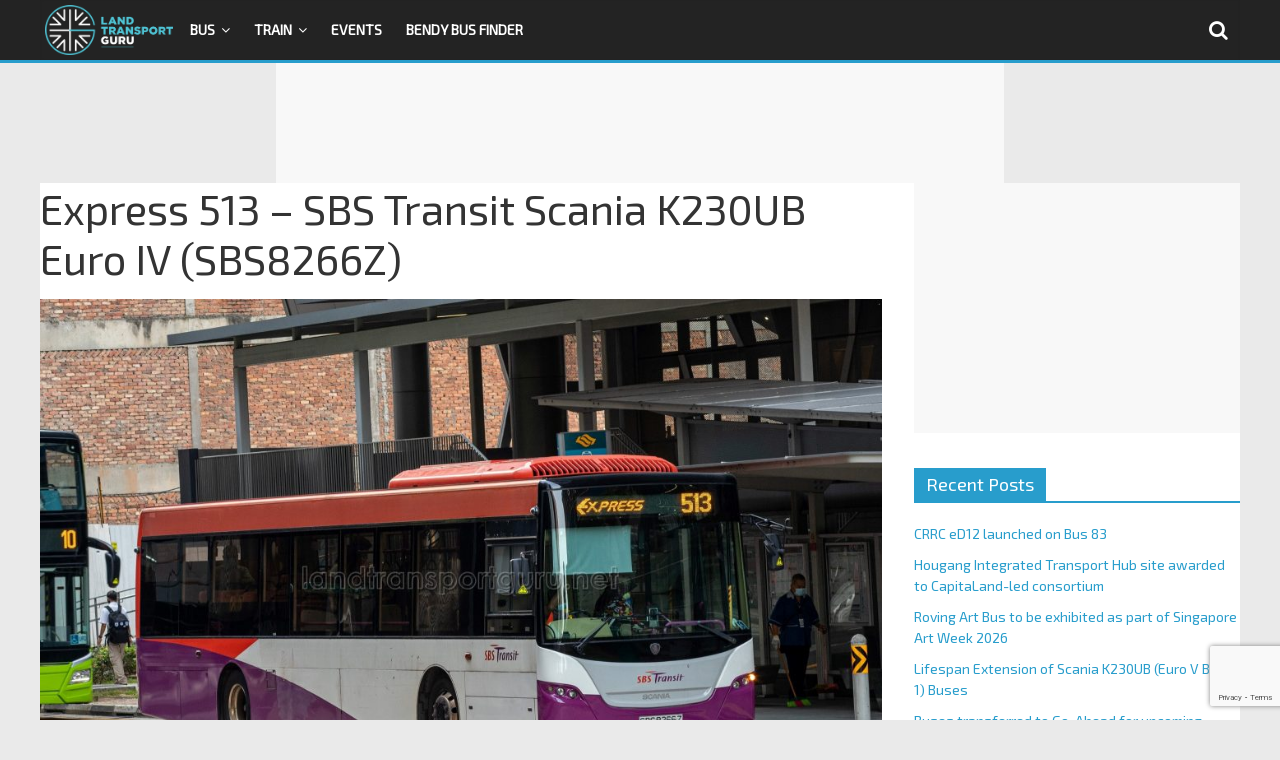

--- FILE ---
content_type: text/html; charset=utf-8
request_url: https://www.google.com/recaptcha/api2/anchor?ar=1&k=6LfXVcoUAAAAALgPgtV6HBQvsuEhf66Q_Xm2TT6s&co=aHR0cHM6Ly9sYW5kdHJhbnNwb3J0Z3VydS5uZXQ6NDQz&hl=en&v=PoyoqOPhxBO7pBk68S4YbpHZ&size=invisible&anchor-ms=20000&execute-ms=30000&cb=96zetkz8odyk
body_size: 48813
content:
<!DOCTYPE HTML><html dir="ltr" lang="en"><head><meta http-equiv="Content-Type" content="text/html; charset=UTF-8">
<meta http-equiv="X-UA-Compatible" content="IE=edge">
<title>reCAPTCHA</title>
<style type="text/css">
/* cyrillic-ext */
@font-face {
  font-family: 'Roboto';
  font-style: normal;
  font-weight: 400;
  font-stretch: 100%;
  src: url(//fonts.gstatic.com/s/roboto/v48/KFO7CnqEu92Fr1ME7kSn66aGLdTylUAMa3GUBHMdazTgWw.woff2) format('woff2');
  unicode-range: U+0460-052F, U+1C80-1C8A, U+20B4, U+2DE0-2DFF, U+A640-A69F, U+FE2E-FE2F;
}
/* cyrillic */
@font-face {
  font-family: 'Roboto';
  font-style: normal;
  font-weight: 400;
  font-stretch: 100%;
  src: url(//fonts.gstatic.com/s/roboto/v48/KFO7CnqEu92Fr1ME7kSn66aGLdTylUAMa3iUBHMdazTgWw.woff2) format('woff2');
  unicode-range: U+0301, U+0400-045F, U+0490-0491, U+04B0-04B1, U+2116;
}
/* greek-ext */
@font-face {
  font-family: 'Roboto';
  font-style: normal;
  font-weight: 400;
  font-stretch: 100%;
  src: url(//fonts.gstatic.com/s/roboto/v48/KFO7CnqEu92Fr1ME7kSn66aGLdTylUAMa3CUBHMdazTgWw.woff2) format('woff2');
  unicode-range: U+1F00-1FFF;
}
/* greek */
@font-face {
  font-family: 'Roboto';
  font-style: normal;
  font-weight: 400;
  font-stretch: 100%;
  src: url(//fonts.gstatic.com/s/roboto/v48/KFO7CnqEu92Fr1ME7kSn66aGLdTylUAMa3-UBHMdazTgWw.woff2) format('woff2');
  unicode-range: U+0370-0377, U+037A-037F, U+0384-038A, U+038C, U+038E-03A1, U+03A3-03FF;
}
/* math */
@font-face {
  font-family: 'Roboto';
  font-style: normal;
  font-weight: 400;
  font-stretch: 100%;
  src: url(//fonts.gstatic.com/s/roboto/v48/KFO7CnqEu92Fr1ME7kSn66aGLdTylUAMawCUBHMdazTgWw.woff2) format('woff2');
  unicode-range: U+0302-0303, U+0305, U+0307-0308, U+0310, U+0312, U+0315, U+031A, U+0326-0327, U+032C, U+032F-0330, U+0332-0333, U+0338, U+033A, U+0346, U+034D, U+0391-03A1, U+03A3-03A9, U+03B1-03C9, U+03D1, U+03D5-03D6, U+03F0-03F1, U+03F4-03F5, U+2016-2017, U+2034-2038, U+203C, U+2040, U+2043, U+2047, U+2050, U+2057, U+205F, U+2070-2071, U+2074-208E, U+2090-209C, U+20D0-20DC, U+20E1, U+20E5-20EF, U+2100-2112, U+2114-2115, U+2117-2121, U+2123-214F, U+2190, U+2192, U+2194-21AE, U+21B0-21E5, U+21F1-21F2, U+21F4-2211, U+2213-2214, U+2216-22FF, U+2308-230B, U+2310, U+2319, U+231C-2321, U+2336-237A, U+237C, U+2395, U+239B-23B7, U+23D0, U+23DC-23E1, U+2474-2475, U+25AF, U+25B3, U+25B7, U+25BD, U+25C1, U+25CA, U+25CC, U+25FB, U+266D-266F, U+27C0-27FF, U+2900-2AFF, U+2B0E-2B11, U+2B30-2B4C, U+2BFE, U+3030, U+FF5B, U+FF5D, U+1D400-1D7FF, U+1EE00-1EEFF;
}
/* symbols */
@font-face {
  font-family: 'Roboto';
  font-style: normal;
  font-weight: 400;
  font-stretch: 100%;
  src: url(//fonts.gstatic.com/s/roboto/v48/KFO7CnqEu92Fr1ME7kSn66aGLdTylUAMaxKUBHMdazTgWw.woff2) format('woff2');
  unicode-range: U+0001-000C, U+000E-001F, U+007F-009F, U+20DD-20E0, U+20E2-20E4, U+2150-218F, U+2190, U+2192, U+2194-2199, U+21AF, U+21E6-21F0, U+21F3, U+2218-2219, U+2299, U+22C4-22C6, U+2300-243F, U+2440-244A, U+2460-24FF, U+25A0-27BF, U+2800-28FF, U+2921-2922, U+2981, U+29BF, U+29EB, U+2B00-2BFF, U+4DC0-4DFF, U+FFF9-FFFB, U+10140-1018E, U+10190-1019C, U+101A0, U+101D0-101FD, U+102E0-102FB, U+10E60-10E7E, U+1D2C0-1D2D3, U+1D2E0-1D37F, U+1F000-1F0FF, U+1F100-1F1AD, U+1F1E6-1F1FF, U+1F30D-1F30F, U+1F315, U+1F31C, U+1F31E, U+1F320-1F32C, U+1F336, U+1F378, U+1F37D, U+1F382, U+1F393-1F39F, U+1F3A7-1F3A8, U+1F3AC-1F3AF, U+1F3C2, U+1F3C4-1F3C6, U+1F3CA-1F3CE, U+1F3D4-1F3E0, U+1F3ED, U+1F3F1-1F3F3, U+1F3F5-1F3F7, U+1F408, U+1F415, U+1F41F, U+1F426, U+1F43F, U+1F441-1F442, U+1F444, U+1F446-1F449, U+1F44C-1F44E, U+1F453, U+1F46A, U+1F47D, U+1F4A3, U+1F4B0, U+1F4B3, U+1F4B9, U+1F4BB, U+1F4BF, U+1F4C8-1F4CB, U+1F4D6, U+1F4DA, U+1F4DF, U+1F4E3-1F4E6, U+1F4EA-1F4ED, U+1F4F7, U+1F4F9-1F4FB, U+1F4FD-1F4FE, U+1F503, U+1F507-1F50B, U+1F50D, U+1F512-1F513, U+1F53E-1F54A, U+1F54F-1F5FA, U+1F610, U+1F650-1F67F, U+1F687, U+1F68D, U+1F691, U+1F694, U+1F698, U+1F6AD, U+1F6B2, U+1F6B9-1F6BA, U+1F6BC, U+1F6C6-1F6CF, U+1F6D3-1F6D7, U+1F6E0-1F6EA, U+1F6F0-1F6F3, U+1F6F7-1F6FC, U+1F700-1F7FF, U+1F800-1F80B, U+1F810-1F847, U+1F850-1F859, U+1F860-1F887, U+1F890-1F8AD, U+1F8B0-1F8BB, U+1F8C0-1F8C1, U+1F900-1F90B, U+1F93B, U+1F946, U+1F984, U+1F996, U+1F9E9, U+1FA00-1FA6F, U+1FA70-1FA7C, U+1FA80-1FA89, U+1FA8F-1FAC6, U+1FACE-1FADC, U+1FADF-1FAE9, U+1FAF0-1FAF8, U+1FB00-1FBFF;
}
/* vietnamese */
@font-face {
  font-family: 'Roboto';
  font-style: normal;
  font-weight: 400;
  font-stretch: 100%;
  src: url(//fonts.gstatic.com/s/roboto/v48/KFO7CnqEu92Fr1ME7kSn66aGLdTylUAMa3OUBHMdazTgWw.woff2) format('woff2');
  unicode-range: U+0102-0103, U+0110-0111, U+0128-0129, U+0168-0169, U+01A0-01A1, U+01AF-01B0, U+0300-0301, U+0303-0304, U+0308-0309, U+0323, U+0329, U+1EA0-1EF9, U+20AB;
}
/* latin-ext */
@font-face {
  font-family: 'Roboto';
  font-style: normal;
  font-weight: 400;
  font-stretch: 100%;
  src: url(//fonts.gstatic.com/s/roboto/v48/KFO7CnqEu92Fr1ME7kSn66aGLdTylUAMa3KUBHMdazTgWw.woff2) format('woff2');
  unicode-range: U+0100-02BA, U+02BD-02C5, U+02C7-02CC, U+02CE-02D7, U+02DD-02FF, U+0304, U+0308, U+0329, U+1D00-1DBF, U+1E00-1E9F, U+1EF2-1EFF, U+2020, U+20A0-20AB, U+20AD-20C0, U+2113, U+2C60-2C7F, U+A720-A7FF;
}
/* latin */
@font-face {
  font-family: 'Roboto';
  font-style: normal;
  font-weight: 400;
  font-stretch: 100%;
  src: url(//fonts.gstatic.com/s/roboto/v48/KFO7CnqEu92Fr1ME7kSn66aGLdTylUAMa3yUBHMdazQ.woff2) format('woff2');
  unicode-range: U+0000-00FF, U+0131, U+0152-0153, U+02BB-02BC, U+02C6, U+02DA, U+02DC, U+0304, U+0308, U+0329, U+2000-206F, U+20AC, U+2122, U+2191, U+2193, U+2212, U+2215, U+FEFF, U+FFFD;
}
/* cyrillic-ext */
@font-face {
  font-family: 'Roboto';
  font-style: normal;
  font-weight: 500;
  font-stretch: 100%;
  src: url(//fonts.gstatic.com/s/roboto/v48/KFO7CnqEu92Fr1ME7kSn66aGLdTylUAMa3GUBHMdazTgWw.woff2) format('woff2');
  unicode-range: U+0460-052F, U+1C80-1C8A, U+20B4, U+2DE0-2DFF, U+A640-A69F, U+FE2E-FE2F;
}
/* cyrillic */
@font-face {
  font-family: 'Roboto';
  font-style: normal;
  font-weight: 500;
  font-stretch: 100%;
  src: url(//fonts.gstatic.com/s/roboto/v48/KFO7CnqEu92Fr1ME7kSn66aGLdTylUAMa3iUBHMdazTgWw.woff2) format('woff2');
  unicode-range: U+0301, U+0400-045F, U+0490-0491, U+04B0-04B1, U+2116;
}
/* greek-ext */
@font-face {
  font-family: 'Roboto';
  font-style: normal;
  font-weight: 500;
  font-stretch: 100%;
  src: url(//fonts.gstatic.com/s/roboto/v48/KFO7CnqEu92Fr1ME7kSn66aGLdTylUAMa3CUBHMdazTgWw.woff2) format('woff2');
  unicode-range: U+1F00-1FFF;
}
/* greek */
@font-face {
  font-family: 'Roboto';
  font-style: normal;
  font-weight: 500;
  font-stretch: 100%;
  src: url(//fonts.gstatic.com/s/roboto/v48/KFO7CnqEu92Fr1ME7kSn66aGLdTylUAMa3-UBHMdazTgWw.woff2) format('woff2');
  unicode-range: U+0370-0377, U+037A-037F, U+0384-038A, U+038C, U+038E-03A1, U+03A3-03FF;
}
/* math */
@font-face {
  font-family: 'Roboto';
  font-style: normal;
  font-weight: 500;
  font-stretch: 100%;
  src: url(//fonts.gstatic.com/s/roboto/v48/KFO7CnqEu92Fr1ME7kSn66aGLdTylUAMawCUBHMdazTgWw.woff2) format('woff2');
  unicode-range: U+0302-0303, U+0305, U+0307-0308, U+0310, U+0312, U+0315, U+031A, U+0326-0327, U+032C, U+032F-0330, U+0332-0333, U+0338, U+033A, U+0346, U+034D, U+0391-03A1, U+03A3-03A9, U+03B1-03C9, U+03D1, U+03D5-03D6, U+03F0-03F1, U+03F4-03F5, U+2016-2017, U+2034-2038, U+203C, U+2040, U+2043, U+2047, U+2050, U+2057, U+205F, U+2070-2071, U+2074-208E, U+2090-209C, U+20D0-20DC, U+20E1, U+20E5-20EF, U+2100-2112, U+2114-2115, U+2117-2121, U+2123-214F, U+2190, U+2192, U+2194-21AE, U+21B0-21E5, U+21F1-21F2, U+21F4-2211, U+2213-2214, U+2216-22FF, U+2308-230B, U+2310, U+2319, U+231C-2321, U+2336-237A, U+237C, U+2395, U+239B-23B7, U+23D0, U+23DC-23E1, U+2474-2475, U+25AF, U+25B3, U+25B7, U+25BD, U+25C1, U+25CA, U+25CC, U+25FB, U+266D-266F, U+27C0-27FF, U+2900-2AFF, U+2B0E-2B11, U+2B30-2B4C, U+2BFE, U+3030, U+FF5B, U+FF5D, U+1D400-1D7FF, U+1EE00-1EEFF;
}
/* symbols */
@font-face {
  font-family: 'Roboto';
  font-style: normal;
  font-weight: 500;
  font-stretch: 100%;
  src: url(//fonts.gstatic.com/s/roboto/v48/KFO7CnqEu92Fr1ME7kSn66aGLdTylUAMaxKUBHMdazTgWw.woff2) format('woff2');
  unicode-range: U+0001-000C, U+000E-001F, U+007F-009F, U+20DD-20E0, U+20E2-20E4, U+2150-218F, U+2190, U+2192, U+2194-2199, U+21AF, U+21E6-21F0, U+21F3, U+2218-2219, U+2299, U+22C4-22C6, U+2300-243F, U+2440-244A, U+2460-24FF, U+25A0-27BF, U+2800-28FF, U+2921-2922, U+2981, U+29BF, U+29EB, U+2B00-2BFF, U+4DC0-4DFF, U+FFF9-FFFB, U+10140-1018E, U+10190-1019C, U+101A0, U+101D0-101FD, U+102E0-102FB, U+10E60-10E7E, U+1D2C0-1D2D3, U+1D2E0-1D37F, U+1F000-1F0FF, U+1F100-1F1AD, U+1F1E6-1F1FF, U+1F30D-1F30F, U+1F315, U+1F31C, U+1F31E, U+1F320-1F32C, U+1F336, U+1F378, U+1F37D, U+1F382, U+1F393-1F39F, U+1F3A7-1F3A8, U+1F3AC-1F3AF, U+1F3C2, U+1F3C4-1F3C6, U+1F3CA-1F3CE, U+1F3D4-1F3E0, U+1F3ED, U+1F3F1-1F3F3, U+1F3F5-1F3F7, U+1F408, U+1F415, U+1F41F, U+1F426, U+1F43F, U+1F441-1F442, U+1F444, U+1F446-1F449, U+1F44C-1F44E, U+1F453, U+1F46A, U+1F47D, U+1F4A3, U+1F4B0, U+1F4B3, U+1F4B9, U+1F4BB, U+1F4BF, U+1F4C8-1F4CB, U+1F4D6, U+1F4DA, U+1F4DF, U+1F4E3-1F4E6, U+1F4EA-1F4ED, U+1F4F7, U+1F4F9-1F4FB, U+1F4FD-1F4FE, U+1F503, U+1F507-1F50B, U+1F50D, U+1F512-1F513, U+1F53E-1F54A, U+1F54F-1F5FA, U+1F610, U+1F650-1F67F, U+1F687, U+1F68D, U+1F691, U+1F694, U+1F698, U+1F6AD, U+1F6B2, U+1F6B9-1F6BA, U+1F6BC, U+1F6C6-1F6CF, U+1F6D3-1F6D7, U+1F6E0-1F6EA, U+1F6F0-1F6F3, U+1F6F7-1F6FC, U+1F700-1F7FF, U+1F800-1F80B, U+1F810-1F847, U+1F850-1F859, U+1F860-1F887, U+1F890-1F8AD, U+1F8B0-1F8BB, U+1F8C0-1F8C1, U+1F900-1F90B, U+1F93B, U+1F946, U+1F984, U+1F996, U+1F9E9, U+1FA00-1FA6F, U+1FA70-1FA7C, U+1FA80-1FA89, U+1FA8F-1FAC6, U+1FACE-1FADC, U+1FADF-1FAE9, U+1FAF0-1FAF8, U+1FB00-1FBFF;
}
/* vietnamese */
@font-face {
  font-family: 'Roboto';
  font-style: normal;
  font-weight: 500;
  font-stretch: 100%;
  src: url(//fonts.gstatic.com/s/roboto/v48/KFO7CnqEu92Fr1ME7kSn66aGLdTylUAMa3OUBHMdazTgWw.woff2) format('woff2');
  unicode-range: U+0102-0103, U+0110-0111, U+0128-0129, U+0168-0169, U+01A0-01A1, U+01AF-01B0, U+0300-0301, U+0303-0304, U+0308-0309, U+0323, U+0329, U+1EA0-1EF9, U+20AB;
}
/* latin-ext */
@font-face {
  font-family: 'Roboto';
  font-style: normal;
  font-weight: 500;
  font-stretch: 100%;
  src: url(//fonts.gstatic.com/s/roboto/v48/KFO7CnqEu92Fr1ME7kSn66aGLdTylUAMa3KUBHMdazTgWw.woff2) format('woff2');
  unicode-range: U+0100-02BA, U+02BD-02C5, U+02C7-02CC, U+02CE-02D7, U+02DD-02FF, U+0304, U+0308, U+0329, U+1D00-1DBF, U+1E00-1E9F, U+1EF2-1EFF, U+2020, U+20A0-20AB, U+20AD-20C0, U+2113, U+2C60-2C7F, U+A720-A7FF;
}
/* latin */
@font-face {
  font-family: 'Roboto';
  font-style: normal;
  font-weight: 500;
  font-stretch: 100%;
  src: url(//fonts.gstatic.com/s/roboto/v48/KFO7CnqEu92Fr1ME7kSn66aGLdTylUAMa3yUBHMdazQ.woff2) format('woff2');
  unicode-range: U+0000-00FF, U+0131, U+0152-0153, U+02BB-02BC, U+02C6, U+02DA, U+02DC, U+0304, U+0308, U+0329, U+2000-206F, U+20AC, U+2122, U+2191, U+2193, U+2212, U+2215, U+FEFF, U+FFFD;
}
/* cyrillic-ext */
@font-face {
  font-family: 'Roboto';
  font-style: normal;
  font-weight: 900;
  font-stretch: 100%;
  src: url(//fonts.gstatic.com/s/roboto/v48/KFO7CnqEu92Fr1ME7kSn66aGLdTylUAMa3GUBHMdazTgWw.woff2) format('woff2');
  unicode-range: U+0460-052F, U+1C80-1C8A, U+20B4, U+2DE0-2DFF, U+A640-A69F, U+FE2E-FE2F;
}
/* cyrillic */
@font-face {
  font-family: 'Roboto';
  font-style: normal;
  font-weight: 900;
  font-stretch: 100%;
  src: url(//fonts.gstatic.com/s/roboto/v48/KFO7CnqEu92Fr1ME7kSn66aGLdTylUAMa3iUBHMdazTgWw.woff2) format('woff2');
  unicode-range: U+0301, U+0400-045F, U+0490-0491, U+04B0-04B1, U+2116;
}
/* greek-ext */
@font-face {
  font-family: 'Roboto';
  font-style: normal;
  font-weight: 900;
  font-stretch: 100%;
  src: url(//fonts.gstatic.com/s/roboto/v48/KFO7CnqEu92Fr1ME7kSn66aGLdTylUAMa3CUBHMdazTgWw.woff2) format('woff2');
  unicode-range: U+1F00-1FFF;
}
/* greek */
@font-face {
  font-family: 'Roboto';
  font-style: normal;
  font-weight: 900;
  font-stretch: 100%;
  src: url(//fonts.gstatic.com/s/roboto/v48/KFO7CnqEu92Fr1ME7kSn66aGLdTylUAMa3-UBHMdazTgWw.woff2) format('woff2');
  unicode-range: U+0370-0377, U+037A-037F, U+0384-038A, U+038C, U+038E-03A1, U+03A3-03FF;
}
/* math */
@font-face {
  font-family: 'Roboto';
  font-style: normal;
  font-weight: 900;
  font-stretch: 100%;
  src: url(//fonts.gstatic.com/s/roboto/v48/KFO7CnqEu92Fr1ME7kSn66aGLdTylUAMawCUBHMdazTgWw.woff2) format('woff2');
  unicode-range: U+0302-0303, U+0305, U+0307-0308, U+0310, U+0312, U+0315, U+031A, U+0326-0327, U+032C, U+032F-0330, U+0332-0333, U+0338, U+033A, U+0346, U+034D, U+0391-03A1, U+03A3-03A9, U+03B1-03C9, U+03D1, U+03D5-03D6, U+03F0-03F1, U+03F4-03F5, U+2016-2017, U+2034-2038, U+203C, U+2040, U+2043, U+2047, U+2050, U+2057, U+205F, U+2070-2071, U+2074-208E, U+2090-209C, U+20D0-20DC, U+20E1, U+20E5-20EF, U+2100-2112, U+2114-2115, U+2117-2121, U+2123-214F, U+2190, U+2192, U+2194-21AE, U+21B0-21E5, U+21F1-21F2, U+21F4-2211, U+2213-2214, U+2216-22FF, U+2308-230B, U+2310, U+2319, U+231C-2321, U+2336-237A, U+237C, U+2395, U+239B-23B7, U+23D0, U+23DC-23E1, U+2474-2475, U+25AF, U+25B3, U+25B7, U+25BD, U+25C1, U+25CA, U+25CC, U+25FB, U+266D-266F, U+27C0-27FF, U+2900-2AFF, U+2B0E-2B11, U+2B30-2B4C, U+2BFE, U+3030, U+FF5B, U+FF5D, U+1D400-1D7FF, U+1EE00-1EEFF;
}
/* symbols */
@font-face {
  font-family: 'Roboto';
  font-style: normal;
  font-weight: 900;
  font-stretch: 100%;
  src: url(//fonts.gstatic.com/s/roboto/v48/KFO7CnqEu92Fr1ME7kSn66aGLdTylUAMaxKUBHMdazTgWw.woff2) format('woff2');
  unicode-range: U+0001-000C, U+000E-001F, U+007F-009F, U+20DD-20E0, U+20E2-20E4, U+2150-218F, U+2190, U+2192, U+2194-2199, U+21AF, U+21E6-21F0, U+21F3, U+2218-2219, U+2299, U+22C4-22C6, U+2300-243F, U+2440-244A, U+2460-24FF, U+25A0-27BF, U+2800-28FF, U+2921-2922, U+2981, U+29BF, U+29EB, U+2B00-2BFF, U+4DC0-4DFF, U+FFF9-FFFB, U+10140-1018E, U+10190-1019C, U+101A0, U+101D0-101FD, U+102E0-102FB, U+10E60-10E7E, U+1D2C0-1D2D3, U+1D2E0-1D37F, U+1F000-1F0FF, U+1F100-1F1AD, U+1F1E6-1F1FF, U+1F30D-1F30F, U+1F315, U+1F31C, U+1F31E, U+1F320-1F32C, U+1F336, U+1F378, U+1F37D, U+1F382, U+1F393-1F39F, U+1F3A7-1F3A8, U+1F3AC-1F3AF, U+1F3C2, U+1F3C4-1F3C6, U+1F3CA-1F3CE, U+1F3D4-1F3E0, U+1F3ED, U+1F3F1-1F3F3, U+1F3F5-1F3F7, U+1F408, U+1F415, U+1F41F, U+1F426, U+1F43F, U+1F441-1F442, U+1F444, U+1F446-1F449, U+1F44C-1F44E, U+1F453, U+1F46A, U+1F47D, U+1F4A3, U+1F4B0, U+1F4B3, U+1F4B9, U+1F4BB, U+1F4BF, U+1F4C8-1F4CB, U+1F4D6, U+1F4DA, U+1F4DF, U+1F4E3-1F4E6, U+1F4EA-1F4ED, U+1F4F7, U+1F4F9-1F4FB, U+1F4FD-1F4FE, U+1F503, U+1F507-1F50B, U+1F50D, U+1F512-1F513, U+1F53E-1F54A, U+1F54F-1F5FA, U+1F610, U+1F650-1F67F, U+1F687, U+1F68D, U+1F691, U+1F694, U+1F698, U+1F6AD, U+1F6B2, U+1F6B9-1F6BA, U+1F6BC, U+1F6C6-1F6CF, U+1F6D3-1F6D7, U+1F6E0-1F6EA, U+1F6F0-1F6F3, U+1F6F7-1F6FC, U+1F700-1F7FF, U+1F800-1F80B, U+1F810-1F847, U+1F850-1F859, U+1F860-1F887, U+1F890-1F8AD, U+1F8B0-1F8BB, U+1F8C0-1F8C1, U+1F900-1F90B, U+1F93B, U+1F946, U+1F984, U+1F996, U+1F9E9, U+1FA00-1FA6F, U+1FA70-1FA7C, U+1FA80-1FA89, U+1FA8F-1FAC6, U+1FACE-1FADC, U+1FADF-1FAE9, U+1FAF0-1FAF8, U+1FB00-1FBFF;
}
/* vietnamese */
@font-face {
  font-family: 'Roboto';
  font-style: normal;
  font-weight: 900;
  font-stretch: 100%;
  src: url(//fonts.gstatic.com/s/roboto/v48/KFO7CnqEu92Fr1ME7kSn66aGLdTylUAMa3OUBHMdazTgWw.woff2) format('woff2');
  unicode-range: U+0102-0103, U+0110-0111, U+0128-0129, U+0168-0169, U+01A0-01A1, U+01AF-01B0, U+0300-0301, U+0303-0304, U+0308-0309, U+0323, U+0329, U+1EA0-1EF9, U+20AB;
}
/* latin-ext */
@font-face {
  font-family: 'Roboto';
  font-style: normal;
  font-weight: 900;
  font-stretch: 100%;
  src: url(//fonts.gstatic.com/s/roboto/v48/KFO7CnqEu92Fr1ME7kSn66aGLdTylUAMa3KUBHMdazTgWw.woff2) format('woff2');
  unicode-range: U+0100-02BA, U+02BD-02C5, U+02C7-02CC, U+02CE-02D7, U+02DD-02FF, U+0304, U+0308, U+0329, U+1D00-1DBF, U+1E00-1E9F, U+1EF2-1EFF, U+2020, U+20A0-20AB, U+20AD-20C0, U+2113, U+2C60-2C7F, U+A720-A7FF;
}
/* latin */
@font-face {
  font-family: 'Roboto';
  font-style: normal;
  font-weight: 900;
  font-stretch: 100%;
  src: url(//fonts.gstatic.com/s/roboto/v48/KFO7CnqEu92Fr1ME7kSn66aGLdTylUAMa3yUBHMdazQ.woff2) format('woff2');
  unicode-range: U+0000-00FF, U+0131, U+0152-0153, U+02BB-02BC, U+02C6, U+02DA, U+02DC, U+0304, U+0308, U+0329, U+2000-206F, U+20AC, U+2122, U+2191, U+2193, U+2212, U+2215, U+FEFF, U+FFFD;
}

</style>
<link rel="stylesheet" type="text/css" href="https://www.gstatic.com/recaptcha/releases/PoyoqOPhxBO7pBk68S4YbpHZ/styles__ltr.css">
<script nonce="OmnSyeowwr8BRA_1ExKcuQ" type="text/javascript">window['__recaptcha_api'] = 'https://www.google.com/recaptcha/api2/';</script>
<script type="text/javascript" src="https://www.gstatic.com/recaptcha/releases/PoyoqOPhxBO7pBk68S4YbpHZ/recaptcha__en.js" nonce="OmnSyeowwr8BRA_1ExKcuQ">
      
    </script></head>
<body><div id="rc-anchor-alert" class="rc-anchor-alert"></div>
<input type="hidden" id="recaptcha-token" value="[base64]">
<script type="text/javascript" nonce="OmnSyeowwr8BRA_1ExKcuQ">
      recaptcha.anchor.Main.init("[\x22ainput\x22,[\x22bgdata\x22,\x22\x22,\[base64]/[base64]/[base64]/[base64]/[base64]/[base64]/[base64]/[base64]/[base64]/[base64]\\u003d\x22,\[base64]\\u003d\\u003d\x22,\[base64]/Cr0XDuB/[base64]/w5/CvybDlsOTw53Dok4gLTpaw5nDocKMJsOSTMKjw5QDwqzCkcKFXMKBwqEpwoLDkgoSOzRjw4vDiVI1H8OUw6ISwpDDvsO+dD1vGsKwNxvCslrDvMORIsKZND/Ct8OPwrDDswnCrsKxUBk6w7t9aQfClXEfwqZwKcK0wpZsA8O7QzHCsU5Ywqkaw4DDm2xRwpBOKMOnfknCtjbCiW5aAExMwrdUwp7CiUFYwq5dw6tbSzXCpMOpNsOTwp/CtXQyayF8DxfDk8OAw6jDh8K6w7pKbMOORXF9wrLDnBFww4vDlcK7GQvDusKqwoI7GkPCpRB/w6gmwpDCmEo+dMOnfkxPw54cBMK/wq8Ywo1/ccOAf8OKw75nAwPDjkPCucKGA8KYGMK8GMKFw5vCq8KowoAww7/Do14Hw5DDpgvCuVV3w7EfDcKvHi/[base64]/CiBgFw6vCrcKBAFjDrMK+w5XDmsOMwp7CscKSwrFywpdhw4PDuHxmwqvDm1wSw5bDicKuwo1jw5nCgSUZwqrCm2rCoMKUwoAEw4gYV8OTOTNuwq3Dvw3CrkjDm0HDsVvCj8KfIGhywrcKw7vCvQXCmsOIw68SwpxQMMO/wp3DqMKywrfCrwYAwpvDpMOaOB4VwrvCmjhcUFpvw5bCqHYLHlvDj3/Ct0XCuMOPwpbDo2jDqVfDvsK1Lnx4woDDkcOKwqPDjcOXJ8KxwowfZg/DozEMwpbDoWkmfsKqTsK0RiHCpcOODsOFfsK1wptMw4zCt3TCl8KOE8Kte8ONwr8MFsOKw5ZAwpbCnMOMWFYmTMK+w4x5cMKLTk7Dn8Oiwo5Ra8Oxw5bCgQPCmz8QwpAGwopBUsKofMK6Cw3DgQBUdMKawrvDusK3w5bDlMKaw7LDkC3CiUjCpMKnw6/[base64]/[base64]/DuFpwaTQKIV7CosKwD8OyKERAGF/DohVTNnInwrIxVUfDiAE0GCrCgwNWwrtfwqpwH8OIScOpwqHDiMOffMKSw5wWLy4wR8KfwpXDocOEwp5vw7Flw4zDpMKhbcO0wropb8Kewo4qw5/Ch8KBw7FsDMK+K8OVRMOKw7d3w49Cw6dww7vCjwY1w6fCjcKSw5ljBcKqGD/CmcKaeTHCrHHDt8ObwrLDhwcPw4TCs8O1TcOuYMO0wpACRmBfw53DhsO2woQ5OkvDkMKjwq/[base64]/DkWnDrcOswq08YsOhwoFPQcKkc8K7w5wRw4zDosKEQQvCrsKqw7XCk8O+wpDCo8KicTAaw6MySV3DiMKawoHCisO8w47CisOWwojDhS7DhE1UwrPDtMO+RwtAei3Djj5CwpPCn8KWwrXDgnDCv8Oow4lvw4rDlMKyw55VcMOHwobCvQ/[base64]/CvxLCnCE4IlNFfGrDsMOKasOWKsORBMK9woIyPUcCWnDCjgbCpUhawoXDmWM/[base64]/[base64]/DhW7Ck8OMbgjDjlbCknBAwobCjsKIHcO4wpcbwqYoMHYDwpNfKcKPw5IPGVouwrgQworClUDCmsK9FGwww7LChRZIC8OAwqDDqsOawpTCplDDgcKRZBgbwrbDj0BROMOowqYcwpPCm8OYw7J6w5MwwoXDshdNMGjCjMOwNlVMw6vCmcKYGTZGwqnCmlDChiA6Eh/[base64]/Dh2ccG8OZXBLDkzTDoTQ2YMOxYifDusOpwrDCpFspwpXDnzJ6DsOlCV1+WHbCqMKywqFRdy7Cg8Oywr/DhsKVw6Qsw5bDo8Obw43CjljDrMKGwq3DnyzCvsOvw43Di8OeGF/DisKyGcOmwoUzWsK7NMOvC8KSHV8Mwr8fUsO/DEDDq2bDnV/CksO0bkzCvATDt8OfwozDg2fCpsOrwq8JPHApwqAnw6NFwobCg8K4CcK/CsK9fBjCncKCEcOBazQRwoPDosKXw7jDq8KZwoXCmMKjw4s2w5zCjsOlbMKxPMOswokRwqYdwqA3LV3DuMOJccOpw5QXw7pIwrQVEAFfw7tvw6tdKcOdG2Faw7LDl8Ofw7XDs8KRagXCpAnDsz3DpXHClsKnHcOyFyHDm8KZBcKsw5ZWViXDn3LDix/CjS5DwqzDthVFwrLCt8KswoR2wolXJn7DlMK0wph/PnIlLMKVwpfClsOYBMOQEsKqwq49N8OLwpHDvcKoCil0w4jCtwNCchFew6rCn8OUMcO2dBnCqlJmwoxvI0zCosKhw5NiUwVrUMOGwpUNeMKlMcKgwpE1w6oEOmTCmQ9Fw5/[base64]/CmFvCowwcY34FC1h3KcOuwogpUlDCqsK2w7RywpsbWsOdJMKvPzRyL8OMwql3wpV2w77CrcOAQMOTNn/DmMO3GMK0wr/Cqxhhw5jDskrCgxzCl8OVw4jDiMOmwqo/w40TBQw3wpM9VBp7wp/DmMO5L8KLw7nClMK8w60KMsKVOhZewrwTAcKxwrgbwo9AIMKYwrd1woMBwrnCvMOgICbDnDbCncOtw7XCkn9ELsOcw63DkAAMClTCgHAPw4wtEsO9w4VARG/Dr8KLfj4yw4tVQ8Ozw6zClsKfBcKYF8Kdw5/Dk8O9aCdsw6s+TsKaN8OtwrrCjSvClcKiw4vCnjE+ScORHgTCqCoEw51JKkJPwqjDuExTwqzDosO0w54vdsKEwo3DucKFGcONwqHDt8OXwoDCjSjClEFKXnnDt8KnBWcswr/DrcOLw6tHw6LDtMOUwoHCoXNjdE47wr41wrDCuTgsw6Ayw6skw7bDg8OWbMKENsONwoLCrcKFw5/CpSE/[base64]/ClErCkMK/[base64]/w5BaLnwkGsKWwr4Gel3Dhn1CfUrDmC1JF3QwwoXCpcKKIy5Qw4ZNw4A5wprCiljDisO7GGvDncOVw7lkwqgcwrojw7jCqwxAYcOETMKowoJxw60VBcOdTwgMCX3CkCLDhMOZwrnDr20Ewo3Crl/[base64]/DsGdPw5fDvjDChhbDhcOtXMKnScKMw7xWawPDicK3DFXDnsOQwoTDtxDDswI3wq/CrHQLwpnDvxLDpcOGw4oaw47DisOEw5MewpcVw6F/[base64]/CgDdIwpcDdkLCvBVWcWDDkDvCgMKlw4TDqzIwwrZpw70dwpkXasKuScOJPwLDhsKuw4huIhZnScOLBRUnfMKwwodgasOxesO6f8K+UiHDs2dUG8KUw7RhwqXDvMKxw6/DtcK3QT8GwoNrEMK2wrPDmsKRD8K4XcK7w4JrwppAw5zCoUjCkcOoEntHcXjDunzClW0uNkh9R3LDgj/DiWnDuMObdgshcMKjwqPDoQzDh0PDqcKRwrLCn8OfwpNRwo9tIHHDoGTCrmPCohTDnlrCjcODEsOhCsKFw63Ct1QQHCPDusOIwqUtw6NDVSjDrhc/[base64]/[base64]/WcKjaks/w7NXw4MOw7V3wopEcMOFDcOXc8OobcOzMcOew47DrUzCvXTCj8KPwofCo8KkYHjDhDwpwrvCo8O8wr/Cp8KVMgg1w516wrDCvCw/[base64]/CiTHDsVzCjsOMTsKYOsOdcWZywonDr1xfwqPCrSRTZ8OLwogKWWM2wpbCj8O/G8OvdBpOVCjDksKqw7Rww4bDp2bClVDCpTbDvX9KwrrCtsOtw5IiPsO3w7LChMKaw4RoYcKvw4/Cj8KEVsOQT8O4w6ddAngbwpzDrV7CicOqf8Olwp0FwpZuQ8OzeMOzw7UYwp0iFD/Dujotw6nClCtWw5lZNnzCnMKtwp/[base64]/CrMKQwoV8XcOSw5MEfmDCii8kIcKkw5HCusK2w4wVRSLDugvDtMKebHbDhG1tQMK4f3/DncOVDMOsF8OXwoB4E8OLw5rCjsOswpfDgDhhFVTDqTshwq1dw4IhHcKYwp/[base64]/CsDLCg8Ksw4PCjcOFP8O8VBgKZ8KMOT8pwqt6w4TDoTB+wpVWw4E2bAbDqcKFw5BhE8KPwr3DugtMacO1w4zDg3/[base64]/[base64]/CnsK0B8K/wp1hHB0IMxXCuTIcITjDnhrCmWYCwok9w53CoTdURMOVCcKoQsOlw53DjFwnDWvCr8KwwpNuw7gmw4jDk8KxwocOd34xMMKdK8KMwqNqwpFAwqIgTMK/woBRw7tLwqQOw6vDucOFPsOtRxFKw5HCqsOIN8OYIwzCg8Ojw6PDoMKUwrgofMK3wovCuC3DvsOowozDkcOma8KNwoDDrcOlR8Kjw6/DtsO5bsOmwqZ0H8KEwrHCgcO2UcOfBcOoOB7CtGI2w70tw4/[base64]/wqMbVcOfUUw7MMK8VMO5wpwEbMKNaQHCg8KMw6fDrsOKNMKqUGrDv8O1w7/CvQXCosKGwqZYwpkrwpnCmcOMw6UbPWwFfMKewo08wrTClx45wrUnVcObw7QJwrkXOsOhe8K7w7zDkcK2b8Kgwq4iwrjDmcK/JFMrPMKzMgrCt8OuwqFLw6RXwrE0w6HDu8O3V8Kiw7LCnMKNwpgRYznDj8Kuw6rCicKYHghow4LDqMKzNXnCrMKjwqTDm8Ojw7PChMObw683w4/CrMKiZsOaYcOzPCPDkVTChMKLXi7ChcOqwrzDq8OPNxUcZX4IwqhAwqJWwpFBwphOInXCplbDjBXComsOVcO1EHskwosFw4DCjiLDtsKrwp0ib8OkRwDDkETDhcK2TQ/Ci2XCmEYpZcO8BU86HA/DkMOTwp1Jwp0LWsKpw7/CvmvCmcOqw44Nwo/CilTDgAsFUBrCpEE0acO+BsKkOMKVV8OEI8KAU2TDosO7OcOUw4DCj8KkIsOxwqFMHFjClUrDpXbCv8O/w7NaDE7CgzTCjAdGwrFYw7tzw5NEPmcLw6o1McOSwopEwpQiDn/CisOCw7XCm8O2wqEcRljDmBAWSsOFbMOMw787wpzClcOdEsO/w4fDtHfDv1PCgG/CuUTDjMOSEmXDoUpzMFbCs8OFwoTDlcKYwo/[base64]/Cq3vCucKSwrRCSBwWwoYnw7tOw6XDosORw6rDrcOKX8OENyYCw5wtw6UIw4Uuw6LCnMOQcxLDqsK0bnjCvA/DogDDg8O9wpTCusOdd8KEScOUw6cRMcOWA8Kcw4ohXGvDriDDvcOjw5bDmHZYOcKRw6ozYV1OahMuw4nCtXrCuEwfMUbDj3zCgcKKw4fDi8KVw7nCvVB4wqDDkV/DqMO+w4XDj2NZw5ltAMOywpnCqmkqwq/DqsKnw7xVwrnDuWzCqUvCq2TDhcOiwpHDlH7Di8KVZ8KORibDpcOFQ8K1NldqcMKkXcOKw5TDmsKVMcKAwrHDrcKTWMOCw4Uqw5fDncKwwrxiGUzCpcOUw6xubcOsfFLDt8OVACTCiwonWcOzBGjDkToSGsO+CsK7XsKDcTAnTxoww5/Dv2RawpU/JMOHw6HCs8OjwqhZw5RKw5rCnMO5F8OQw6dtbF/DqsO1FsKFwo00w5hHwpXDrMK2w5oww4/Dv8OAw5N/w4bCusKpwoDCrcOgwqhnDnbDrMOoPMKgwrTDrlJGwqzDrXIjw7gFw5JDNcOvw7FDw6t4w5XDjRYcwpHCscOnRkDDiC8wOR0aw5BIa8KHZwBEw4hKw5XCtcOQA8OAHcOMIy7CgMKyTTrDusK7KEdlKcK+w63CuiLDr0lkHMKlPBrDiMKsY2JLbsO5w5bDjMKCMEFswo/[base64]/cGjDqsKywrUiwrvCi8OHch3DncOSw4Yfw4cxw43CmSk3QsOHHDFzSnjDg8OuAC19wq7Ck8K9EMO2w7XClGoPL8K+TMKVw5nCtS1RSlXDkjYVZcK8GsKrw6JPeBXCgMOmGA9Ecz9faRJEEMOrECfDtSDDqEkrwr/Ci3BYw40Bw77CoD7CjTFXCzvDusOOHz3DuGsLwp7DgALCn8O1aMKRC1R3w5zDlG7Clm9aw6TCqsO/BcKQKMOzw5TCvMO7Xm0ea0LDtcK0Hz3DscOCNcKId8OJaDPChQN9wqbDg3zChErDh2cXwqPDu8OHwpjDin1GWMObw7I+HlMqwq1sw49wKcOTw7sXwq0JE3J/wphUasKBw7jDm8Odw65wM8Oaw6/DqcKEwrUhTA3CrcKje8KcZi3Dnw0twoXDjCXCmiZSw4PCi8K1AsOQJX7CosKHw5tBDsOLw5zCliYow7UJDcOHZ8ODw4XDtsKJG8K/wpZ4KsOLKcOEHTNEwobDvijDqzvDtBbCs3zCqihlVUI7cR1Ywp/Du8O/wpN/bcK+bsKAw7fDn3bCjMKOwqIvA8KdeEstw6EFwpskccOLeQ8uw5AECMKVacO+XiHCpmE6dMOBMWrDmD1cO8OYc8OrwoxmTsO+AsOsRsKawp4ZcVM1NTjDt1LCijHDrE1zHQDDrMKsw6zCoMO6HEzDpyfCk8OGwq/DsyLDm8KIw4h3JCnCoHtSAFLClcKCVV5Sw7fDt8KCWnEzR8KvczLDr8OXUTjDhMK3w5AmJ3tjTcO/E8K+TzUtbgXDrTrCv3k1wp7DjcKnwpVqbTbCiw9UOMKHw6TCim/DvFbCocOaaMKKwrAMBsKyN2sIw7lvG8ONLh5kw6/CokEYRUtuw5nDm0ohwqI6w5UefVRWfsKkwr9Bw6trX8KDwoMbOsKxIsK6cibDhsOHayNVw6DCpcONWA8cHQHDqsO3w7w6VjQRw4k4wpDDrMKZQ8Ogw5k9w7PDo3nCjcO0wofDu8OeB8OcXsOOwp/DgsKJQMOmWcKowo3Cnw7DiE3DsFVVDnTDlMOXwqrCjTzDtMOww5FXwrTCixEwwoXCpVQkUMKiJyPCrUXDl3/DhznCm8O6w7AgQcKOfMOnDMKtOsOPwp7DiMK3w6NCw7I/w647VmvDizbDusK/[base64]/wp3DuxQ/wqJ9wrYvEsKIw4Y2UBjCkXAObD10fsKNwpjCgQdqD1IdwpfDtsKsbcKIw53DuzvDoRvDt8OowohddxsCwrcWE8KgKcKCw4/DpkE/eMKywoR6aMOmwqrDuBLDiXPCmXAyb8Ouw6Efwr95wqJVXljDpcOud3UNLMKFFk4TwqEROlLCjMOowpc9acOXw4Ucw5jDj8KQwp9qw6XChyLDlsOswrVywpHDksKswp8fwqQHVcK4B8K1LD1Lwp3Dt8OMw7rDjWzCgS4/[base64]/CtcK8TwhKwrbCp8K+w5IUTWDDvsOfw5TCh2RTw5PDqcKeHAIrUcK+C8Ozw6nDkzPDlMO4wobCtcOBPsOSQ8KcSsOOwprCok/DkjFDwrfCjRlvBXdjwps9amwXwpvCjUzDvMO4NsOOecO0WcOJwrfCucKmZ8O9wojCoMONasONw4vDm8KZAQTDkCfDjVzDlFBWKgwWwqrDkzXCncOZw7/DrMOOwpRSacOQwothIDxDwqktwoVpwrrDggUbwonCljdVEcOhw47CicKYb2HDkMO9NsO3M8KjLww5bW/CnMK9WcKewqdGw6TCliEVwo4vw5nCv8KjFmhuZGwMwrXDr1jCv0nCtAjCn8OCEsKqw4zCtCzDnsODYxLDmTlrw4g5GcKTwrPDnMOBNMOWwr3ChMOjAWHDnnzCkRfDpS/DoBpww68BScO2f8KHw4ksUcKBwrHCgcKKw6wUS3DDgsOBBG4WMsObR8OwVWHCqW7ClMObw54LNEzCsAtnwoQwEcO3bFEow6bCpMKJNMO0wonChyAEAcKGWCodV8KTAQ7DgMOGNHzDmMOXw7ZzUsKmwrPDsMOvbiQ5XSjCn3UuZMKAMS/[base64]/[base64]/Cn8KfwoLDpMK2PwcdwrDDh8OZw6MaDBTClMOlw6INQsOhK1psD8OdPRxowpllN8KoUQ4WRMKQw4YAMsKzGRTCsHQ5w7h9wofDmMO4w5fCmGzDrcKUOMKfwrrCtMKyZA3Dn8Klw5bCtRDDrVkjw53DoDktw6FOWWzChcKzwovDomrDkk7CmMKJw55jw4sZwrU/wpk8wrXDoR4MCMOVXMOnw4jCrAVSwrlMwpc2c8O8wrTCo2/CqcKVOMOVRcKgwqPDi3/[base64]/[base64]/eMK8JMOvCS/[base64]/UGzDogw6XhfDmMO1EsOER8K8wq/Ctm0wacK1w5saw5zCu2FnSsO4wrMZwqXDtsKUw452w50yPAppw6QkIQ3CssK6wpYTw6vDhwEmwrYbQiVSVVTCi2hYwpDCpsK6acKAIMOGUg/CrsKmwq3DhMKhw6hOwqRlPz/Cuj3CkDYkwpPCiG4qLzfDuHM8DEAww4XCjsKCw6dvwo3DlsOKVMKDPcOhLcOVCEJlwpfDlwLCoBXDpCjChWzCgsK/CsOiXVU9L0UTLsKHw4UFw5U5AMKBwrLCq3QJXWYtw7HCjUBSXDHClRYXwpHCnyE0BcKUQ8KTwrnCmUcPwqlvw4fChMKNw5/[base64]/wowvBmlGwocoL8K1LxHDuCZjw4sGwrjCvnB8OzkewpAaIMOtAHZ/E8KUV8KZZXZEw4HDk8K3wotUIGzCsRXCkGTDi21uPhbDtDDCoMO6DMOBwqshYG0Mw5AYMi3Digt4Yy0gehlNKxQIwqVvw6ltw5gmBcK5TsOAd1jCgiJ/Hw7CjcOQwqXDksOxwrNWUMOWM0bCrVvCk1Vewq5WAsO0Cx40w4UBwp3DrsKiwoB/[base64]/[base64]/DrsKidENjw6Vnw7hWLRrDl8ONamDCpShRwrV8w60fZMKpRHAywpfCqcKyFsO4w4NHw7Y6QQlaITLDoXN3HcOWe2jDvcOzeMOAUXRPcMOaHsOqwprDnw3DqsK3wogNw7YYOmZkw7zDsws7XcOMwrgVwpHDi8K0Uk4Ww7zDjG9Bwp/DokVvDy7DqlPCp8OJFWdow63CocOVw7sgw7PCqErCpTfCqmbDnyEMZ1XDlMO3wqpRcMKYTAVRw5YHw78owpbDkQ4VQ8OYw4vDnsKTwqfDpsK/PsK5NcOCCsKgb8KuO8Odw5PCj8ONf8KZeDJgwpXCqMKcPcKjX8ObHBvDrB/ChcK/w4nDvMKyJ3FMw6zDg8KCwpdxw7fDmsO7wqzDj8OBAnLDvVLCtkPDplzCscKGYm7DnltbX8OGw65KKMONG8Ocw4Q8w5fDi1vDjxMFw7DCncO0w4sOVMKYMjVaB8OBAUDCnAzDhcOARn4bdMKTFmQbwoFjP2nDgXtNNi/CpsKRw7EiVD/[base64]/CtxBIEMKYXlrDqlbCpRwLw6grMsKscMO2w7vCmB7DhUs7PMOwwqJFXsOgw7jDlsK5woxAIU0jwo/[base64]/QMODAcObNS54wrEZw70lZ8Oewp0QRwXDgMOmNcKTZyvDn8OjwojDuBbCssKrw5o7wr8SwqcFw5fClio9KsKHcFx9BsK4w7N0HitfwrzCmlXCoytUw7DDtE7Dr17CmmZAwrgZwq/[base64]/HkkPwonCpsORPMKSesO8wrjDhsOEw5xfSnsnacO5Ww92ZnEFw57CncKzXUpveV1IEMKjwpFsw6Jjw5kVwqEhw6zCh0M1FsODw5IAWcOMwp7DiBEWw4LDiHLCucKgQmzCicOHUh0fw7crw7N7w7d/WcK/UcOVOVPCjcK5CcKMfQMdHMOFw7g3w455C8OjI1gmwoPCnHAWWsKrNGvCiX/DuMKyw6nCiH5CZ8KAKcKjIivDnMONM3vDpcOFTknClMKTQzvDl8KCPQ7CqwjDnibCnizDkmvDhiEwwrDCssOKFsK0w5QEwptDwoPCo8KQEXx4Nml3w4XDjMKcw7ghwo3CpUzCuAM3IELCnMOZcB/Du8OXJGzDtcK9Y2rDh3DDnsONFy/CsSXDrcO5wq1qcMOII1B6wqZOwpbCgsOswpJrBjE9w4bDo8KMAcKWwpDDm8OUw556wrw5GDZhJCvDrsKlWWbDrMKZwqrConvDpTHDt8K3L8Kjw5JEwrfCh3h7IyAgw7LClSXDrcKGw5vCikQiwrcnw79kKMOGwpLDscOAJ8O5wpNyw5djw4MDaRlhAC/CvkzDk2rDucO1WsKFQywWw5xXMMKpU1VEw6zDjcKaRijCi8KnBWl/R8K0bcO0DBDDslMew6FvEivClCE0OTfCq8KuGsKGw7HDjEhzw6sgw5NLwqTDnjwHwp/Dv8Okw7ldwpvDo8KHw4JPVsOawqXDhT8DasK7MsO9CQgQw6ZXTj7DlcOmVMKRw6RJNcKNVWDDiE/CrcK+wozCoMK6wrVfesKwX8KJwqXDmMK6w61Kw7PDqE/[base64]/[base64]/Cn8K/wp5dfcKLOizDicKtJMOxYcO2w4jCogwUwo0JwrgUUMOHEDfDosOPwr7CpXzDucKPwpfCn8OybBsrw4vCpMKWwrfDkkJiw6hAUMKPw6AvOcOwwolzwqFoWHhSdl7DjGEAT3J3w445wprDucKowrjDuApAwpVXw6MIPVQPw5bDtMOwV8O7BcKoa8KAUG4EwqR+w5XDgn/DsSDDt0UvIsKHwoxcJcO6wppWwo7Dg3/DpkAhwqzDgcKvw7bCqsO/D8KLwqbClMKnwpBYPcK3ahVIw5LCi8OowrrChDEnCiMHNsOqI3zCo8KGWS3DvcK0w6/[base64]/DrcK1I8KVWcKjwp/ChMKSNFxXw6zDiChdI8KlwogHQjHDhT0Vw6FoLHlXw7rCgnBdwqnDhMOID8KiwqDCjgjDpngtw7LDpQ5SXx1zHmfDihBhK8OifEHDtMKnwpFwTB5xwpUlwqEUBH/Cu8KiTl1gE2EzwqDCm8OSPBPCgnjDgmU2UMOqUsKgwqk/wq7CgcOVw57CuMOCw5kYD8Ksw7NrHMKDw6PCi1vCiMOOwpHCt1Jsw4nCrmDCuXfCg8O/[base64]/Dgm83wp7Cu8Kvw5vDh8KawqZIHjbCtcKew6t4P8O/wrzDhEnDo8K7woHDqVYtQsO4w5BgFsKmwqvDrV93HgzDpmYnw5HDpsK7w6oDchbCnC94w5nCsy43PmHCpX5PTcKxwqwhN8OLTQ9zw43ChMKnw7zDm8OgwqPDo3zDn8O5wrfCnBDCi8O+w6zDn8K0w65fSz7Dh8KXw4/Dq8OsCioQO0PDgMOFwo06csOPfsOkw7BMecKlw61lwpnCvcOJw4rDvcKDwrHCoXHDli/[base64]/wpc6UcOxw44ZSC59dAMswrzCo8K6W8O+w7vDi8OnccOYw7RBLcOXLUrCiEnDi0HCgsK9woPCgAg6wotiFsKHAcKrFcKWPcOEUy7Dh8OcwogicCbDrgdkw6jCjzMjw7BvYmVgw4gyw71ow6DChcKeTMKtSjwrw58gR8K0w5/CsMOZR17Csn0aw7AWw7vDn8OsQ3nDi8OHWGDDgsKQwqXClsOpw7bCksKTcsOHdULClcKjUsK1woIYGwfDucOyw4w7QcKVwp/DlzYlQMO8VMKhwrrCpsK3HHrCnsKvHMK+w5/[base64]/CmxzClsOjwozCrsKQwrPDpSYtwqzDl8KVP8O0w4BWXsOkecK7w6U8LcKTwrtGasKDw6rClQEKIkTCgsOoa2pIw61Iw5TCosKMPMOGwqhFwrHCisOGOSQlDcKzWMO9wpnCiQHCvcKaw6TDocKsHMOSw5/Ch8KZKXTCq8KQW8KQwpFcVk4lHMO7wo9gO8Kqw5DCoQjDr8ONQgrCiS/Du8KKPsOhw5rDqsKRwpZDw7UOwrAPw7ZVw4bDnnFzwqzDt8OfPzh0w6wAw55+w5FuwpAzO8K6w6XCtzhARcKHJMOEwpLDvcOKPyXCm33Cv8OcMMOQcHvCqsOBwpXCqcOuX1/CqGQ6woRsw4vCmHkPw49pe1zDt8KrJMKMwrfCjjowwq0wJSPCuDPCugs1O8OwMRbDlTjDjRTDkMKNdMOiU1XDi8OEKw8kVsKHWGDCqsK2SMOHS8OOwqheZCHDm8KbDMOiN8O9wrbDncKXwprCsE/CvENfFsOyf3/DlsKlwrEGwqjCgsKFw6PCkxYbw6A4wo7CsVjDqxlNPwdODMOOw6rDvMORJcKNQcOYSsOsbAIPACR5B8KowqRqZyHDmMK7wqrCkiE9w7XCgmZMJsKAZSnDscKww6/[base64]/wpYZw4XDmjTDuMO1w5B9BwDDsh3Cp8KnBcODw7tzw4IiOsOjw6PDnlHDpEDCssO9TMO7YG7DsAguAsOxNw0/w5/CqMORZh3Dr8Kyw7VETADDgMKfw5zDm8Ofw6pTGlbCvy/CpMKjPSNsNsOYWcKcw6vCr8K+Onktwp8lw7zCh8KJV8K3RcK7wo4QSUHDnWENVcOpw6R4w4HCqMOUYsK4woLDrAJNcW/DhsKfw5rCpiHDvcOdNMOdJcOzEzHCrMOBwpvDlMOuwpjCqsK5NQvDri1twq4kc8OiI8OlSCDCkyQ7JSoCwrTCiWUreTw8X8KAGMKEwo0ZwodmS8OxYy/DkBnDrMOGEhDDrzZhRMKOwrLCrSvDmcKbw78+fxXCucKxwqbDmn51w4vDnk7ChcOWw53CtyjCh1fDn8KEw5pOAcOCGMKsw65nZArCnlV1YcOxwrQIwqDDh2LDt2LDocOQwq3DlkvCr8O5w6fDqcKBbXdME8KYwpfCtMOub2/[base64]/CrHnCnMOUw6hGw7HCosK/wqrCvsK8LHPDjsKLwoYyNsOFw67DuH0vwpsVDwYEwrBZw7nDnsOXQjQ0w6Y1w7LDicKCOcOdw7BGw4x/XsKZwoQIwqPDoCdGOBJjwrwpw7nDtcOkwqXCkWArwptVw67Cu1DDgsOpw4EHcsKfTjPCpkBUQlvDgsKLOcKRwp84VGvCihtLUcOEw77CgsKDw57CgsKiwonDt8ObOQnCpMKlScKZwq/CoRRvDsOHw5jCs8O5wrrDuGfCsMOyNApmfcOaM8KOVDxOXcOhAifCoMK+SCgcw6EnUlpkwp3CpcO4w4XDsMOscTRNwpZRwq4hw7zDsDN/wpZaw6TCvMORGMO0w5rCklLDhMKgYAFVY8K3woHDmnxHSnzDuCDDnXhUwpPDl8OCfVbDo0UVU8OUw73DkHXDucKBwpJtwpgYLhsJeHZUw7bDnMKCwrZ/Q2rDuT7Dg8OLw7fDki3CqcOpIybDl8K4O8KAU8KwwpnCpCzCkcK6w4HClyDDqsOfw5vDnMOGw6hRw5cyZMOvZBfCmcK9wrzCgXnDusOpwrrDvgMmY8K8w6nDuVjDs1zCvMKxA0HCvTbCkMONG3fDgEMBUMKcwpbDqwYtNiPCgsKXw5wwcEs+wqrDvQLDqGB1UV1Gw4/DtCUDHDpIOgrCun1Cw7nDunTCsQ7DhcKYwqjDoXcwwoJebMOXw6TDusKqwqvDtGQIw5NOw6jCmcKFF2hYw5fDksO8w57DhB7Dl8KGKj57w7x1YQdIw6LChk9Bw7lQw65ZeMKFLwcgwohwdsOSw7AzPcO2wpXDuMOUwoItw5DClMOPHsKXw5TDt8OuDcOTCMK6w5sOwr/DpSRXPXjCoT4oJyPDusKfwrbDmsOzworCuMOpwoDCvX9Mw77DicKrw5nDrzNvC8OEXhRMXCfDpxrDgEvCicKTUsOnSxcLKMOjw6BSW8KuDMOlwpY+KsKRwqTDh8KMwooFRV0MfWggwrvDgCZaBsKaUlXDi8KXX0/[base64]/wrLCnEFYcsOcwrpIQmPDhsKiBWjCuMO8C8KOOcOuQcK7Jy/DvMOjwqTClsOpw5rCpQwew7d6wogSwpdRaMOzwqApEk/CssO3XHzCqjkpCgIeaFfCocKQw6bDpcKnwp/CjQnDgw1VYjrCgn5dK8K5w7jDg8OrwrTDscOcLcOQf3XCgsKfw41aw7t3E8KiTcODYcO4wopdHFJ6TcKhRcO1wqzCtmwMCG/DuMONFjFCfcKlUsO1DyFXFcKYwo4Ow6xEMn/Ck3E1wpTCphFcZG1BwrLDs8KNwqsmMkDDnMOewqEGeisIwrgAwpRHeMKaVyPDgsOPw5rCuloqKsOww7Agwo41I8KhF8OQwq1CNk4KQ8K7wp3CtyHCmQ0hw5BHw5DCocK8w4BuXVLCtWppw5Q9wrnDrMKGc0cpwpbCnmwHWAoKw4TDsMK/[base64]/CslzDmcOPw53Cn8KLY3IJwrRew50oAsKkfcKdw4jCvMONwp/Cs8Obw5wwLXHCuEoXGm5uwrp8fcOBwqZOwoARw5jDnMKATMKaNRzCtifDjF7DvcKqfGwJwo3CrMOpbxvDm0k9w6nCsMKKw6HDu3ILwoc+DEDCucOkwoNZwoQqwqQ4wq/Cgz7Dr8OUYHjDkXgUKTvDiMO0w5TDnMKWdU4lw5vDscOqwrpgw4sFw6tYORrDiErDncOSwr/DssKCw6oHw6rCnFnCjlZBwr/[base64]/CpcKew65Ow4rCn8KvwoTDvMOeES/DpD3CpQs5e2tnGGLCk8OzUsKmJsK8BsOqD8O/RMOBdsOAw7bDoFwnYsK1MWUGw5rCijnCqcO0wr/[base64]/CtDnCncOOLlXCvgrCvnPCkU9ncS3DnQxXRjYbwpkHw6EycibDpsOlw7LDrMOGPA1Kw6J3FsKJwoc2wrdQDsKgw7XCojACw4AJwoDDmDRLw7JiwrDCqxLDokHCiMO/w43CssKyZsOOwofDknQkwpkYwqF+wpdRQcO7w4ZCIV50LynDuXzCu8O1w7LCigDDosKdADbDmsKww4PClMOjw5nCosKhwoIUwq4ywp5kTz5+w58Uw54swonDpmvCgDlMLBFpw4LDtB5yw6/CvcO4w5HDuwUnNcK3w6gVw6zCosODbMObMRPCpzTCo0zCuz8yw4drwpfDnAFtYMOEZsKjT8K7w6pjOHtqbx7DtsOcSGUvwrDDhFvCuwLCisOQXcOIw7gGwqx8wqYnw7PCmiXCiSd1PxAyAFnCnA/[base64]/CinHCrMKcw55bw6MjwqV4PcOOw6gpwpkZw7/CjWV5IMK3w4M5w4xmwpjCnUs+GWLCtMOucQ0Mw47CgMOywpnCslvCsMKBOEYrPkEGw6Ijw4zDoCnDjEFuwrMxZ3bCusOPYcOGVsO5wpvDg8Kmw53ClBPDq0gvw5XDvMOIwp19b8KaNmjClcKlV17DmWxYw6xzw6EzPS7Cq39Kw6XCtsKtw7s0w6V6wqLCrlwxRcK/wrYZwqhHwocvbwDCqkTDkSdZw7/Cv8KUw6PDoF0swoMvGhXDjjPDpcK6f8O+wr/DmSnDucOIwrEuwpsZwqoyP1TDvAgrd8OPw4YgYkzCpcKzwrVzwq47TcKlLMK7LgdUwqBdw6ZLw7sww5tHw4cswqrDvsORFMOpRcKFwodjX8O/YMK6wrdcwqLCncOew4PCsWHDs8KTOiM3S8KZwonDtcOOMcOqwpLCn0Eqw6RQw5RIwp7CpnLDjcORScOpacK6b8OlLcOFLcOUw5LCgFXDoMK2w6zCu23CtGXCqRPCoRHDncKRwrcvNsK7EsOAEMKRw6snw4NtwrlXw41xw5AowrwYPiNqK8KSwpwrw73CkFIAPi9ew5/CiG1+w7MFwoNNwqLCv8OlwqnCswh7wpcJHsO8YcOwbcKSPcK6d0PDki59dF13w7vCgsK0ScOQLBnClcKLScOjw6RDwpjCsG7CpMOnwoXClhjCpMKIwqXDkVDDjXDCj8OXw5/DmsK8PMOEJ8K8w4FufsK8wpAQw7LCgcKgScOgwo3DjEhCwoPDrhdQw5x0wqPCkTsswo7DiMOew7NaBcKAcsOxXm/CgCZueHoAC8OxZcKdw7YGIEnDiRHCk3bDhcK/wrvDjlsNwofDrm/CpRPCqsO7M8Obb8KuwpjDpMOtdcKMw5TDjcKjLcKXwrBSwpYcW8KABcKPXsOywpYrXBjCjsO5w6vDi0x8JXjCocONJ8OQwp1zFMK6w7jDnsOlwrjCscKxw73CvkjCn8K6Y8K6OMKjQsOdw7ouMsOmwqQEw6xswqAVBzTDm8OOSMOWPifDusKgw4DDhV85wqoBPlEDw6/DgA7CmMOFw58Qw5UiJFnCi8KoeMO0X2siNcOywpvCoHHDvA/CgcKkVsOqw4Vhw6vDvSA2w7ZfwprCusOFMiU+woFlesKIN8K6GRBKw4LDqMOSUXF9wrjCnxMKw5gdS8KmwpAbw7RIw6g9fMO/w4Abw7hHSy1lZ8OywpV8wpDDl24lUETDs1Jww7bDqcOEw7gWwrzDtVthXMKxQ8KdTQ4YwqwIwo7DgMOINcO7wpMaw7wFc8Kxw5BaHhQ6FsK8A8Kswr/DpcOzIMO7aEHDlilPHCdRbXhqw6jCnMKlDsKdG8Ovw5nDrmvCh3HCil1TwqVrw4rDvmIDHBhiXsOYXxplw4/Cul3CtsK1w55VwojDm8Kaw4HCl8KUwqgLwq/CkX1Cw6rCksKiw5bCnsO6wrnDiiVNwq4vw5bDhsOpw4HDll3CsMOuw6oAOhMcFnTDg110WD7DmBjDjwppdMOCwqzDpF/[base64]/CqsOdPVHDmhvCgmLDnQLDlcO1UcKswoMBGMO5fMO1w5geHsKjwq1GMMKlw6hyeQnDjcKUW8O/w5VOwp9ACsOnwpLDocO2w4TDmMO0QxB8dkMcwpoWU2TCvGJ7w7bClmE1Kj/Dv8KiOS12JXvDnMKZw7c+w5LCsk7Du1jCjiDCoMO+Tn8BHgw7KV5EcsKrw4NIKSg7dcK/TMOaFMKdw449bhMKEQY4w4TCmcOgBWAWMG/DlMOlw4Nhw7zDtjl/w61nVA4lc8Kcwr8GGMKVOmtnwqHDpcKRwoZNwpoNw7cgXsOcw77ClMKHYsOeNTt5wqTCpMOxw5nDoUfDnl3DgMKBTMO0MXICwpHCnMKTwpceIn5xwpDDm1PCrcOiD8KEwr1qV03CjzTDrWJKwrNXAxM/wr5Tw6XDjcKQHXDCuFnCosOGRiDCjDzDgMOmwrJ9wonCrcOrKTzCsUsrOx3Dq8OpwpvCu8OawoZ9CMOlfMONwoZmBWkffsOKwpcPw5hfG1s6BC8MfMOjwowffRYsCnjCucOGJcOswpHDnFjDhcK6YBDCrgrCglAIa8Ojw4cmw7LDpcK6w55twqR/[base64]/CoEvCviBcCcKlPcO3FGYmwp9KWMOuw5cZwoVnK8KewpwxwrpTVsOzwr9zLsO2AsOVw7kQwrRlOsO4woRAfSkpeCVcw4onPhXDpEpiwq3DuwHDvMK5fR/[base64]/CosOkw7zDosOKKD81L8K+RUJGwqYXw6XDlsKLw7fCrFfClRYOw5R9FMK2JcO2eMKtwo02w4bDkG8Ww4VJw7rDusKfw4YewohrwqPDssK9YhwXwqhDI8K1AMOfXsODTgTDuQwlcsOGwobDn8Ovwrd/wrwWw6M6w5Y7wqtHZ0XDh157CHjDn8O9w6E1ZsO1wo5WwrbCuSjChXIGw73DrcK/woolw6dFK8OWwpheKkF/[base64]/CncOSU8KeRSFEw6fClcKRw7liwpTDn2fCqMOmw5/Ci03CkxjDiEkkwrvCl2Ftw4XCjQPDnE5Hwo/DolHDrsO9eWbDksOYwod9c8K3EEYbQMKYwqpBw7TDhMK5w4LDkg\\u003d\\u003d\x22],null,[\x22conf\x22,null,\x226LfXVcoUAAAAALgPgtV6HBQvsuEhf66Q_Xm2TT6s\x22,0,null,null,null,0,[2,21,125,63,73,95,87,41,43,42,83,102,105,109,121],[1017145,478],0,null,null,null,null,0,null,0,null,700,1,null,0,\[base64]/76lBhnEnQkZnOKMAhk\\u003d\x22,0,0,null,null,1,null,0,1,null,null,null,0],\x22https://landtransportguru.net:443\x22,null,[3,1,1],null,null,null,1,3600,[\x22https://www.google.com/intl/en/policies/privacy/\x22,\x22https://www.google.com/intl/en/policies/terms/\x22],\x224Q6dYB6Pbb9NMpdJAlfox8BLojT1f8VgFSNa7A2TFkE\\u003d\x22,1,0,null,1,1768595782293,0,0,[27],null,[231,99,132],\x22RC-1-YvD8J6SwEAXA\x22,null,null,null,null,null,\x220dAFcWeA7WXFPyYjAxWCiEZdRzs0986XC2dbe21BPlGR8qtAzc4drdjGqfarsxwxjj_FDxVYIlGYPxeAriJzkpJp1ynB6y6C_bCA\x22,1768678582244]");
    </script></body></html>

--- FILE ---
content_type: text/html; charset=utf-8
request_url: https://www.google.com/recaptcha/api2/aframe
body_size: -271
content:
<!DOCTYPE HTML><html><head><meta http-equiv="content-type" content="text/html; charset=UTF-8"></head><body><script nonce="OXdtnjd79ceSQqWvX7pjhQ">/** Anti-fraud and anti-abuse applications only. See google.com/recaptcha */ try{var clients={'sodar':'https://pagead2.googlesyndication.com/pagead/sodar?'};window.addEventListener("message",function(a){try{if(a.source===window.parent){var b=JSON.parse(a.data);var c=clients[b['id']];if(c){var d=document.createElement('img');d.src=c+b['params']+'&rc='+(localStorage.getItem("rc::a")?sessionStorage.getItem("rc::b"):"");window.document.body.appendChild(d);sessionStorage.setItem("rc::e",parseInt(sessionStorage.getItem("rc::e")||0)+1);localStorage.setItem("rc::h",'1768592183808');}}}catch(b){}});window.parent.postMessage("_grecaptcha_ready", "*");}catch(b){}</script></body></html>